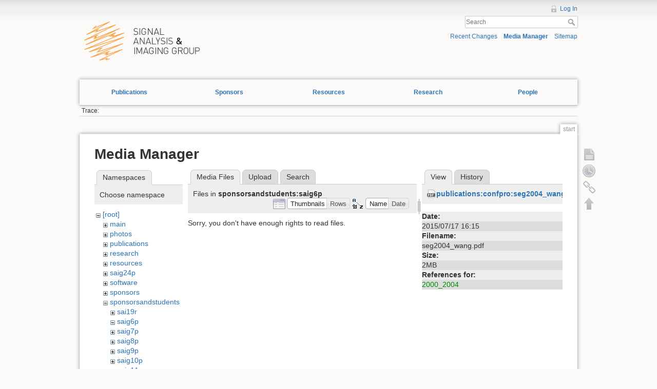

--- FILE ---
content_type: text/html; charset=utf-8
request_url: https://saig.physics.ualberta.ca/doku.php?id=start&ns=sponsorsandstudents%3Asaig6p&tab_files=files&do=media&tab_details=view&image=publications%3Aconfpro%3Aseg2004_wang.pdf
body_size: 25506
content:
<!DOCTYPE html>
<html lang="en" dir="ltr" class="no-js">
<head>
    <meta charset="utf-8" />
    <title>start [SAIG]</title>
    <script>(function(H){H.className=H.className.replace(/\bno-js\b/,'js')})(document.documentElement)</script>
    <meta name="generator" content="DokuWiki"/>
<meta name="robots" content="noindex,nofollow"/>
<link rel="search" type="application/opensearchdescription+xml" href="/lib/exe/opensearch.php" title="SAIG"/>
<link rel="start" href="/"/>
<link rel="contents" href="/doku.php?id=start&amp;do=index" title="Sitemap"/>
<link rel="alternate" type="application/rss+xml" title="Recent Changes" href="/feed.php"/>
<link rel="alternate" type="application/rss+xml" title="Current namespace" href="/feed.php?mode=list&amp;ns="/>
<link rel="alternate" type="text/html" title="Plain HTML" href="/doku.php?do=export_xhtml&amp;id=start"/>
<link rel="alternate" type="text/plain" title="Wiki Markup" href="/doku.php?do=export_raw&amp;id=start"/>
<link rel="stylesheet" type="text/css" href="/lib/exe/css.php?t=dokuwiki&amp;tseed=3ef468f09dece669b37148d402a0e17e"/>
<!--[if gte IE 9]><!-->
<script type="text/javascript">/*<![CDATA[*/var NS='';var JSINFO = {"id":"start","namespace":"","move_renameokay":false};
/*!]]>*/</script>
<script type="text/javascript" charset="utf-8" src="/lib/exe/jquery.php?tseed=23f888679b4f1dc26eef34902aca964f"></script>
<script type="text/javascript" charset="utf-8" src="/lib/exe/js.php?t=dokuwiki&amp;tseed=3ef468f09dece669b37148d402a0e17e"></script>
<!--<![endif]-->
    <meta name="viewport" content="width=device-width,initial-scale=1" />
    <link rel="shortcut icon" href="/lib/tpl/dokuwiki/images/favicon.ico" />
<link rel="apple-touch-icon" href="/lib/tpl/dokuwiki/images/apple-touch-icon.png" />
    </head>

<body>
    <div id="dokuwiki__site"><div id="dokuwiki__top" class="site dokuwiki mode_media tpl_dokuwiki   home  hasSidebar">

        
<!-- ********** HEADER ********** -->
<div id="dokuwiki__header"><div class="pad group">

    
    <div class="headings group">
        <ul class="a11y skip">
            <li><a href="#dokuwiki__content">skip to content</a></li>
        </ul>
        <h1>
	    <a href="doku.php">
		<div id='logodiv'>
		</div>
            </a>
	</h1>
            </div>

    <div class="tools group">
        <!-- USER TOOLS -->
                    <div id="dokuwiki__usertools">
                <h3 class="a11y">User Tools</h3>
                <ul>
                    <li><a href="/doku.php?id=start&amp;do=login&amp;sectok="  class="action login" rel="nofollow" title="Log In">Log In</a></li>                </ul>
            </div>
        
        <!-- SITE TOOLS -->
        <div id="dokuwiki__sitetools">
            <h3 class="a11y">Site Tools</h3>
            <form action="/doku.php?id=start" accept-charset="utf-8" class="search" id="dw__search" method="get" role="search"><div class="no"><input type="hidden" name="do" value="search" /><input type="text" placeholder="Search" id="qsearch__in" accesskey="f" name="id" class="edit" title="[F]" /><button type="submit" title="Search">Search</button><div id="qsearch__out" class="ajax_qsearch JSpopup"></div></div></form>            <div class="mobileTools">
                <form action="/doku.php" method="get" accept-charset="utf-8"><div class="no"><input type="hidden" name="id" value="start" /><select name="do" class="edit quickselect" title="Tools"><option value="">Tools</option><optgroup label="Page Tools"><option value="">Show page</option><option value="revisions">Old revisions</option><option value="backlink">Backlinks</option></optgroup><optgroup label="Site Tools"><option value="recent">Recent Changes</option><option value="media">Media Manager</option><option value="index">Sitemap</option></optgroup><optgroup label="User Tools"><option value="login">Log In</option></optgroup></select><button type="submit">&gt;</button></div></form>            </div>
            <ul>
                <li><a href="/doku.php?id=start&amp;do=recent"  class="action recent" accesskey="r" rel="nofollow" title="Recent Changes [R]">Recent Changes</a></li><li><a href="/doku.php?id=start&amp;do=media&amp;ns="  class="action media" rel="nofollow" title="Media Manager">Media Manager</a></li><li><a href="/doku.php?id=start&amp;do=index"  class="action index" accesskey="x" title="Sitemap [X]">Sitemap</a></li>            </ul>
        </div>

    </div>

    <ul id='fancy_menu'>
        <li class="menuTab dropdown">
            <a href="#">Publications
            <ul class='submenu'>
                <li><a href="doku.php?id=publications:papers">Papers</a></li>
                <li><a href="doku.php?id=publications:conferenceproceedings">Conference Proceedings</a></li>
                <li><a href="doku.php?id=publications:theses">Theses</a></li>
                <li><a href="doku.php?id=publications:annualreports">Annual Reports</a></li>
                <li><a href="doku.php?id=publications:presentations">Presentations</a></li>
            </ul>
        </li>
        <li class="menuTab dropdown">
            <a href="doku.php?id=sponsors">Sponsors</a>
        </li>
        <li class="menuTab dropdown">
            <a href="doku.php?id=resources">Resources</a>
        </li>
        <li class="menuTab dropdown">
            <a href="doku.php?id=research">Research</a>
        </li>
        <li class="menuTab dropdown">
            <a href="doku.php?id=people">People</a>
        </li>
    </ul>

	<select class="edit quickselect" id="fancy_dropdown">
		<option>--Site Navigation--</option>
		<optgroup label="Publications">
			<option value="#">Papers</option>
			<option value="#">Conference Proceedings</option>
			<option value="#">Theses</option>
			<option value="#">(LOCKED) Annual Reports</option>
			<option value="#">(LOCKED) Presentations</option>
		</optgroup>
		<optgroup label="Contact"></optgroup>
	</select>

    <!-- BREADCRUMBS -->
            <div class="breadcrumbs">
                                        <div class="trace"><span class="bchead">Trace:</span></div>
                    </div>
    


    <hr class="a11y" />
</div></div><!-- /header -->


        <div class="wrapper group">

            
            <!-- ********** CONTENT ********** -->
            <div id="dokuwiki__content"><div class="pad group">
                
                <div class="pageId"><span>start</span></div>

                <div class="page group">
                                                            <!-- wikipage start -->
                    <div id="mediamanager__page">
<h1>Media Manager</h1>
<div class="panel namespaces">
<h2>Namespaces</h2>
<div class="panelHeader">Choose namespace</div>
<div class="panelContent" id="media__tree">

<ul class="idx">
<li class="media level0 open"><img src="/lib/images/minus.gif" alt="−" /><div class="li"><a href="/doku.php?id=start&amp;ns=&amp;tab_files=files&amp;do=media&amp;tab_details=view&amp;image=publications%3Aconfpro%3Aseg2004_wang.pdf" class="idx_dir">[root]</a></div>
<ul class="idx">
<li class="media level1 closed"><img src="/lib/images/plus.gif" alt="+" /><div class="li"><a href="/doku.php?id=start&amp;ns=main&amp;tab_files=files&amp;do=media&amp;tab_details=view&amp;image=publications%3Aconfpro%3Aseg2004_wang.pdf" class="idx_dir">main</a></div></li>
<li class="media level1 closed"><img src="/lib/images/plus.gif" alt="+" /><div class="li"><a href="/doku.php?id=start&amp;ns=photos&amp;tab_files=files&amp;do=media&amp;tab_details=view&amp;image=publications%3Aconfpro%3Aseg2004_wang.pdf" class="idx_dir">photos</a></div></li>
<li class="media level1 closed"><img src="/lib/images/plus.gif" alt="+" /><div class="li"><a href="/doku.php?id=start&amp;ns=publications&amp;tab_files=files&amp;do=media&amp;tab_details=view&amp;image=publications%3Aconfpro%3Aseg2004_wang.pdf" class="idx_dir">publications</a></div></li>
<li class="media level1 closed"><img src="/lib/images/plus.gif" alt="+" /><div class="li"><a href="/doku.php?id=start&amp;ns=research&amp;tab_files=files&amp;do=media&amp;tab_details=view&amp;image=publications%3Aconfpro%3Aseg2004_wang.pdf" class="idx_dir">research</a></div></li>
<li class="media level1 closed"><img src="/lib/images/plus.gif" alt="+" /><div class="li"><a href="/doku.php?id=start&amp;ns=resources&amp;tab_files=files&amp;do=media&amp;tab_details=view&amp;image=publications%3Aconfpro%3Aseg2004_wang.pdf" class="idx_dir">resources</a></div></li>
<li class="media level1 closed"><img src="/lib/images/plus.gif" alt="+" /><div class="li"><a href="/doku.php?id=start&amp;ns=saig24p&amp;tab_files=files&amp;do=media&amp;tab_details=view&amp;image=publications%3Aconfpro%3Aseg2004_wang.pdf" class="idx_dir">saig24p</a></div></li>
<li class="media level1 closed"><img src="/lib/images/plus.gif" alt="+" /><div class="li"><a href="/doku.php?id=start&amp;ns=software&amp;tab_files=files&amp;do=media&amp;tab_details=view&amp;image=publications%3Aconfpro%3Aseg2004_wang.pdf" class="idx_dir">software</a></div></li>
<li class="media level1 closed"><img src="/lib/images/plus.gif" alt="+" /><div class="li"><a href="/doku.php?id=start&amp;ns=sponsors&amp;tab_files=files&amp;do=media&amp;tab_details=view&amp;image=publications%3Aconfpro%3Aseg2004_wang.pdf" class="idx_dir">sponsors</a></div></li>
<li class="media level1 open"><img src="/lib/images/minus.gif" alt="−" /><div class="li"><a href="/doku.php?id=start&amp;ns=sponsorsandstudents&amp;tab_files=files&amp;do=media&amp;tab_details=view&amp;image=publications%3Aconfpro%3Aseg2004_wang.pdf" class="idx_dir">sponsorsandstudents</a></div>
<ul class="idx">
<li class="media level2 closed"><img src="/lib/images/plus.gif" alt="+" /><div class="li"><a href="/doku.php?id=start&amp;ns=sponsorsandstudents%3Asai19r&amp;tab_files=files&amp;do=media&amp;tab_details=view&amp;image=publications%3Aconfpro%3Aseg2004_wang.pdf" class="idx_dir">sai19r</a></div></li>
<li class="media level2 open"><img src="/lib/images/minus.gif" alt="−" /><div class="li"><a href="/doku.php?id=start&amp;ns=sponsorsandstudents%3Asaig6p&amp;tab_files=files&amp;do=media&amp;tab_details=view&amp;image=publications%3Aconfpro%3Aseg2004_wang.pdf" class="idx_dir">saig6p</a></div></li>
<li class="media level2 closed"><img src="/lib/images/plus.gif" alt="+" /><div class="li"><a href="/doku.php?id=start&amp;ns=sponsorsandstudents%3Asaig7p&amp;tab_files=files&amp;do=media&amp;tab_details=view&amp;image=publications%3Aconfpro%3Aseg2004_wang.pdf" class="idx_dir">saig7p</a></div></li>
<li class="media level2 closed"><img src="/lib/images/plus.gif" alt="+" /><div class="li"><a href="/doku.php?id=start&amp;ns=sponsorsandstudents%3Asaig8p&amp;tab_files=files&amp;do=media&amp;tab_details=view&amp;image=publications%3Aconfpro%3Aseg2004_wang.pdf" class="idx_dir">saig8p</a></div></li>
<li class="media level2 closed"><img src="/lib/images/plus.gif" alt="+" /><div class="li"><a href="/doku.php?id=start&amp;ns=sponsorsandstudents%3Asaig9p&amp;tab_files=files&amp;do=media&amp;tab_details=view&amp;image=publications%3Aconfpro%3Aseg2004_wang.pdf" class="idx_dir">saig9p</a></div></li>
<li class="media level2 closed"><img src="/lib/images/plus.gif" alt="+" /><div class="li"><a href="/doku.php?id=start&amp;ns=sponsorsandstudents%3Asaig10p&amp;tab_files=files&amp;do=media&amp;tab_details=view&amp;image=publications%3Aconfpro%3Aseg2004_wang.pdf" class="idx_dir">saig10p</a></div></li>
<li class="media level2 closed"><img src="/lib/images/plus.gif" alt="+" /><div class="li"><a href="/doku.php?id=start&amp;ns=sponsorsandstudents%3Asaig11p&amp;tab_files=files&amp;do=media&amp;tab_details=view&amp;image=publications%3Aconfpro%3Aseg2004_wang.pdf" class="idx_dir">saig11p</a></div></li>
<li class="media level2 closed"><img src="/lib/images/plus.gif" alt="+" /><div class="li"><a href="/doku.php?id=start&amp;ns=sponsorsandstudents%3Asaig12p&amp;tab_files=files&amp;do=media&amp;tab_details=view&amp;image=publications%3Aconfpro%3Aseg2004_wang.pdf" class="idx_dir">saig12p</a></div></li>
<li class="media level2 closed"><img src="/lib/images/plus.gif" alt="+" /><div class="li"><a href="/doku.php?id=start&amp;ns=sponsorsandstudents%3Asaig13p&amp;tab_files=files&amp;do=media&amp;tab_details=view&amp;image=publications%3Aconfpro%3Aseg2004_wang.pdf" class="idx_dir">saig13p</a></div></li>
<li class="media level2 closed"><img src="/lib/images/plus.gif" alt="+" /><div class="li"><a href="/doku.php?id=start&amp;ns=sponsorsandstudents%3Asaig14p&amp;tab_files=files&amp;do=media&amp;tab_details=view&amp;image=publications%3Aconfpro%3Aseg2004_wang.pdf" class="idx_dir">saig14p</a></div></li>
<li class="media level2 closed"><img src="/lib/images/plus.gif" alt="+" /><div class="li"><a href="/doku.php?id=start&amp;ns=sponsorsandstudents%3Asaig14r&amp;tab_files=files&amp;do=media&amp;tab_details=view&amp;image=publications%3Aconfpro%3Aseg2004_wang.pdf" class="idx_dir">saig14r</a></div></li>
<li class="media level2 closed"><img src="/lib/images/plus.gif" alt="+" /><div class="li"><a href="/doku.php?id=start&amp;ns=sponsorsandstudents%3Asaig15p&amp;tab_files=files&amp;do=media&amp;tab_details=view&amp;image=publications%3Aconfpro%3Aseg2004_wang.pdf" class="idx_dir">saig15p</a></div></li>
<li class="media level2 closed"><img src="/lib/images/plus.gif" alt="+" /><div class="li"><a href="/doku.php?id=start&amp;ns=sponsorsandstudents%3Asaig15r&amp;tab_files=files&amp;do=media&amp;tab_details=view&amp;image=publications%3Aconfpro%3Aseg2004_wang.pdf" class="idx_dir">saig15r</a></div></li>
<li class="media level2 closed"><img src="/lib/images/plus.gif" alt="+" /><div class="li"><a href="/doku.php?id=start&amp;ns=sponsorsandstudents%3Asaig16p&amp;tab_files=files&amp;do=media&amp;tab_details=view&amp;image=publications%3Aconfpro%3Aseg2004_wang.pdf" class="idx_dir">saig16p</a></div></li>
<li class="media level2 closed"><img src="/lib/images/plus.gif" alt="+" /><div class="li"><a href="/doku.php?id=start&amp;ns=sponsorsandstudents%3Asaig16r&amp;tab_files=files&amp;do=media&amp;tab_details=view&amp;image=publications%3Aconfpro%3Aseg2004_wang.pdf" class="idx_dir">saig16r</a></div></li>
<li class="media level2 closed"><img src="/lib/images/plus.gif" alt="+" /><div class="li"><a href="/doku.php?id=start&amp;ns=sponsorsandstudents%3Asaig17p&amp;tab_files=files&amp;do=media&amp;tab_details=view&amp;image=publications%3Aconfpro%3Aseg2004_wang.pdf" class="idx_dir">saig17p</a></div></li>
<li class="media level2 closed"><img src="/lib/images/plus.gif" alt="+" /><div class="li"><a href="/doku.php?id=start&amp;ns=sponsorsandstudents%3Asaig17r&amp;tab_files=files&amp;do=media&amp;tab_details=view&amp;image=publications%3Aconfpro%3Aseg2004_wang.pdf" class="idx_dir">saig17r</a></div></li>
<li class="media level2 closed"><img src="/lib/images/plus.gif" alt="+" /><div class="li"><a href="/doku.php?id=start&amp;ns=sponsorsandstudents%3Asaig18p&amp;tab_files=files&amp;do=media&amp;tab_details=view&amp;image=publications%3Aconfpro%3Aseg2004_wang.pdf" class="idx_dir">saig18p</a></div></li>
<li class="media level2 closed"><img src="/lib/images/plus.gif" alt="+" /><div class="li"><a href="/doku.php?id=start&amp;ns=sponsorsandstudents%3Asaig18r&amp;tab_files=files&amp;do=media&amp;tab_details=view&amp;image=publications%3Aconfpro%3Aseg2004_wang.pdf" class="idx_dir">saig18r</a></div></li>
<li class="media level2 closed"><img src="/lib/images/plus.gif" alt="+" /><div class="li"><a href="/doku.php?id=start&amp;ns=sponsorsandstudents%3Asaig19p&amp;tab_files=files&amp;do=media&amp;tab_details=view&amp;image=publications%3Aconfpro%3Aseg2004_wang.pdf" class="idx_dir">saig19p</a></div></li>
<li class="media level2 closed"><img src="/lib/images/plus.gif" alt="+" /><div class="li"><a href="/doku.php?id=start&amp;ns=sponsorsandstudents%3Asaig19r&amp;tab_files=files&amp;do=media&amp;tab_details=view&amp;image=publications%3Aconfpro%3Aseg2004_wang.pdf" class="idx_dir">saig19r</a></div></li>
<li class="media level2 closed"><img src="/lib/images/plus.gif" alt="+" /><div class="li"><a href="/doku.php?id=start&amp;ns=sponsorsandstudents%3Asaig20p&amp;tab_files=files&amp;do=media&amp;tab_details=view&amp;image=publications%3Aconfpro%3Aseg2004_wang.pdf" class="idx_dir">saig20p</a></div></li>
<li class="media level2 closed"><img src="/lib/images/plus.gif" alt="+" /><div class="li"><a href="/doku.php?id=start&amp;ns=sponsorsandstudents%3Asaig20r&amp;tab_files=files&amp;do=media&amp;tab_details=view&amp;image=publications%3Aconfpro%3Aseg2004_wang.pdf" class="idx_dir">saig20r</a></div></li>
<li class="media level2 closed"><img src="/lib/images/plus.gif" alt="+" /><div class="li"><a href="/doku.php?id=start&amp;ns=sponsorsandstudents%3Asaig21p&amp;tab_files=files&amp;do=media&amp;tab_details=view&amp;image=publications%3Aconfpro%3Aseg2004_wang.pdf" class="idx_dir">saig21p</a></div></li>
<li class="media level2 closed"><img src="/lib/images/plus.gif" alt="+" /><div class="li"><a href="/doku.php?id=start&amp;ns=sponsorsandstudents%3Asaig21r&amp;tab_files=files&amp;do=media&amp;tab_details=view&amp;image=publications%3Aconfpro%3Aseg2004_wang.pdf" class="idx_dir">saig21r</a></div></li>
<li class="media level2 closed"><img src="/lib/images/plus.gif" alt="+" /><div class="li"><a href="/doku.php?id=start&amp;ns=sponsorsandstudents%3Asaig22p&amp;tab_files=files&amp;do=media&amp;tab_details=view&amp;image=publications%3Aconfpro%3Aseg2004_wang.pdf" class="idx_dir">saig22p</a></div></li>
<li class="media level2 closed"><img src="/lib/images/plus.gif" alt="+" /><div class="li"><a href="/doku.php?id=start&amp;ns=sponsorsandstudents%3Asaig22r&amp;tab_files=files&amp;do=media&amp;tab_details=view&amp;image=publications%3Aconfpro%3Aseg2004_wang.pdf" class="idx_dir">saig22r</a></div></li>
<li class="media level2 closed"><img src="/lib/images/plus.gif" alt="+" /><div class="li"><a href="/doku.php?id=start&amp;ns=sponsorsandstudents%3Asaig23p&amp;tab_files=files&amp;do=media&amp;tab_details=view&amp;image=publications%3Aconfpro%3Aseg2004_wang.pdf" class="idx_dir">saig23p</a></div></li>
<li class="media level2 closed"><img src="/lib/images/plus.gif" alt="+" /><div class="li"><a href="/doku.php?id=start&amp;ns=sponsorsandstudents%3Asaig24p&amp;tab_files=files&amp;do=media&amp;tab_details=view&amp;image=publications%3Aconfpro%3Aseg2004_wang.pdf" class="idx_dir">saig24p</a></div></li>
<li class="media level2 closed"><img src="/lib/images/plus.gif" alt="+" /><div class="li"><a href="/doku.php?id=start&amp;ns=sponsorsandstudents%3Asaig24r&amp;tab_files=files&amp;do=media&amp;tab_details=view&amp;image=publications%3Aconfpro%3Aseg2004_wang.pdf" class="idx_dir">saig24r</a></div></li>
<li class="media level2 closed"><img src="/lib/images/plus.gif" alt="+" /><div class="li"><a href="/doku.php?id=start&amp;ns=sponsorsandstudents%3Asaig25p&amp;tab_files=files&amp;do=media&amp;tab_details=view&amp;image=publications%3Aconfpro%3Aseg2004_wang.pdf" class="idx_dir">saig25p</a></div></li>
<li class="media level2 closed"><img src="/lib/images/plus.gif" alt="+" /><div class="li"><a href="/doku.php?id=start&amp;ns=sponsorsandstudents%3Asaig25r&amp;tab_files=files&amp;do=media&amp;tab_details=view&amp;image=publications%3Aconfpro%3Aseg2004_wang.pdf" class="idx_dir">saig25r</a></div></li>
<li class="media level2 closed"><img src="/lib/images/plus.gif" alt="+" /><div class="li"><a href="/doku.php?id=start&amp;ns=sponsorsandstudents%3Asaig26r&amp;tab_files=files&amp;do=media&amp;tab_details=view&amp;image=publications%3Aconfpro%3Aseg2004_wang.pdf" class="idx_dir">saig26r</a></div></li>
</ul>
</li>
<li class="media level1 closed"><img src="/lib/images/plus.gif" alt="+" /><div class="li"><a href="/doku.php?id=start&amp;ns=wiki&amp;tab_files=files&amp;do=media&amp;tab_details=view&amp;image=publications%3Aconfpro%3Aseg2004_wang.pdf" class="idx_dir">wiki</a></div></li>
</ul></li>
</ul>
</div>
</div>
<div class="panel filelist">
<h2 class="a11y">Media Files</h2>
<ul class="tabs">
<li><strong>Media Files</strong></li>
<li><a href="/doku.php?id=start&amp;tab_files=upload&amp;do=media&amp;tab_details=view&amp;image=publications%3Aconfpro%3Aseg2004_wang.pdf&amp;ns=sponsorsandstudents%3Asaig6p">Upload</a></li>
<li><a href="/doku.php?id=start&amp;tab_files=search&amp;do=media&amp;tab_details=view&amp;image=publications%3Aconfpro%3Aseg2004_wang.pdf&amp;ns=sponsorsandstudents%3Asaig6p">Search</a></li>
</ul>
<div class="panelHeader">
<h3>Files in <strong>sponsorsandstudents:saig6p</strong></h3>
<form class="options" method="get" action="/doku.php?id=start" accept-charset="utf-8"><div class="no">
<input type="hidden" name="do" value="media" /><input type="hidden" name="tab_files" value="files" /><input type="hidden" name="tab_details" value="view" /><input type="hidden" name="image" value="publications:confpro:seg2004_wang.pdf" /><input type="hidden" name="ns" value="sponsorsandstudents:saig6p" /><ul>
<li class="listType"><label class="thumbs" for="listType__thumbs"><input type="radio" id="listType__thumbs" name="list_dwmedia" value="thumbs" checked="checked" /> <span>Thumbnails</span></label>
<label class="rows" for="listType__rows"><input type="radio" id="listType__rows" name="list_dwmedia" value="rows" /> <span>Rows</span></label>
</li>
<li class="sortBy"><label class="name" for="sortBy__name"><input type="radio" id="sortBy__name" name="sort_dwmedia" value="name" checked="checked" /> <span>Name</span></label>
<label class="date" for="sortBy__date"><input type="radio" id="sortBy__date" name="sort_dwmedia" value="date" /> <span>Date</span></label>
</li>
<li><button type="submit">Apply</button>
</li>
</ul>
</div></form>
</div>
<div class="panelContent">
<div class="nothing">Sorry, you don't have enough rights to read files.</div>
</div>
</div>
<div class="panel file">
<h2 class="a11y">File</h2>
<ul class="tabs">
<li><strong>View</strong></li>
<li><a href="/doku.php?id=start&amp;tab_details=history&amp;do=media&amp;tab_files=files&amp;image=publications%3Aconfpro%3Aseg2004_wang.pdf&amp;ns=sponsorsandstudents%3Asaig6p">History</a></li>
</ul>
<div class="panelHeader"><h3><strong><a href="/lib/exe/fetch.php?media=publications:confpro:seg2004_wang.pdf" class="select mediafile mf_pdf" title="View original file">publications:confpro:seg2004_wang.pdf</a></strong></h3></div>
<div class="panelContent">
<ul class="actions">
</ul>
<dl>
<dt>Date:</dt><dd>2015/07/17 16:15</dd>
<dt>Filename:</dt><dd>seg2004_wang.pdf</dd>
<dt>Size:</dt><dd>2MB</dd>
</dl>
<dl>
<dt>References for:</dt><dd><a href="/doku.php?id=publications:confpro:2000_2004" class="wikilink1" title="publications:confpro:2000_2004">2000_2004</a></dd></dl>
</div>
</div>
</div>

                    <!-- wikipage stop -->
                                    </div>

                <div class="docInfo"><bdi>start.txt</bdi> · Last modified: 2025/09/02 20:45 by <bdi>msacchi</bdi></div>

                            </div></div><!-- /content -->

            <hr class="a11y" />

            <!-- PAGE ACTIONS -->
            <div id="dokuwiki__pagetools">
                <h3 class="a11y">Page Tools</h3>
                <div class="tools">
                    <ul>
                        <li><a href="/doku.php?id=start&amp;do="  class="action show" accesskey="v" rel="nofollow" title="Show page [V]"><span>Show page</span></a></li><li><a href="/doku.php?id=start&amp;do=revisions"  class="action revs" accesskey="o" rel="nofollow" title="Old revisions [O]"><span>Old revisions</span></a></li><li><a href="/doku.php?id=start&amp;do=backlink"  class="action backlink" rel="nofollow" title="Backlinks"><span>Backlinks</span></a></li><li class="plugin_move_page"><a href=""><span>Rename Page</span></a></li><li><a href="#dokuwiki__top"  class="action top" accesskey="t" rel="nofollow" title="Back to top [T]"><span>Back to top</span></a></li>                    </ul>
                </div>
            </div>
        </div><!-- /wrapper -->

        
<!-- ********** FOOTER ********** -->
<div id="dokuwiki__footer"><div class="pad">
    <div class="license">Except where otherwise noted, content on this wiki is licensed under the following license: <bdi><a href="http://creativecommons.org/licenses/by-sa/4.0/" rel="license" class="urlextern">CC Attribution-Share Alike 4.0 International</a></bdi></div>
    <div class="buttons">
        <a href="http://creativecommons.org/licenses/by-sa/4.0/" rel="license"><img src="/lib/images/license/button/cc-by-sa.png" alt="CC Attribution-Share Alike 4.0 International" /></a>        <a href="http://www.dokuwiki.org/donate" title="Donate" ><img
            src="/lib/tpl/dokuwiki/images/button-donate.gif" width="80" height="15" alt="Donate" /></a>
        <a href="http://php.net" title="Powered by PHP" ><img
            src="/lib/tpl/dokuwiki/images/button-php.gif" width="80" height="15" alt="Powered by PHP" /></a>
        <a href="http://validator.w3.org/check/referer" title="Valid HTML5" ><img
            src="/lib/tpl/dokuwiki/images/button-html5.png" width="80" height="15" alt="Valid HTML5" /></a>
        <a href="http://jigsaw.w3.org/css-validator/check/referer?profile=css3" title="Valid CSS" ><img
            src="/lib/tpl/dokuwiki/images/button-css.png" width="80" height="15" alt="Valid CSS" /></a>
        <a href="http://dokuwiki.org/" title="Driven by DokuWiki" ><img
            src="/lib/tpl/dokuwiki/images/button-dw.png" width="80" height="15" alt="Driven by DokuWiki" /></a>
    </div>
</div></div><!-- /footer -->

    </div></div><!-- /site -->

    <div class="no"><img src="/lib/exe/indexer.php?id=start&amp;1768875835" width="2" height="1" alt="" /></div>
    <div id="screen__mode" class="no"></div></body>
</html>
